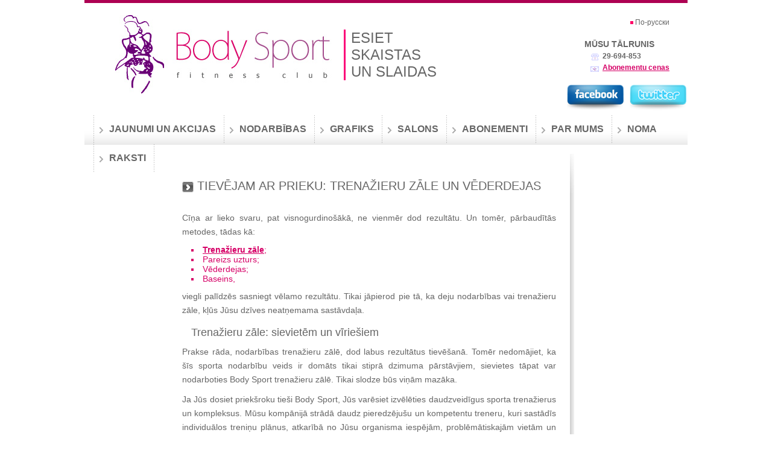

--- FILE ---
content_type: text/html; charset=UTF-8
request_url: https://www.bodysport.lv/lv/articles/591/
body_size: 4877
content:
<!DOCTYPE html PUBLIC "-//W3C//DTD XHTML 1.0 Transitional//EN" "http://www.w3.org/TR/xhtml1/DTD/xhtml1-transitional.dtd">
<html xmlns="http://www.w3.org/1999/xhtml" lang="lv">
<head>

<!-- Google Tag Manager -->
<script>(function(w,d,s,l,i){w[l]=w[l]||[];w[l].push({'gtm.start':
new Date().getTime(),event:'gtm.js'});var f=d.getElementsByTagName(s)[0],
j=d.createElement(s),dl=l!='dataLayer'?'&l='+l:'';j.async=true;j.src=
'https://www.googletagmanager.com/gtm.js?id='+i+dl;f.parentNode.insertBefore(j,f);
})(window,document,'script','dataLayer','GTM-5DN34JH');</script>
<!-- End Google Tag Manager -->
	
<!-- Google tag (gtag.js) -->
<script async src="https://www.googletagmanager.com/gtag/js?id=G-D99S5C0T00"></script>
<script>
  window.dataLayer = window.dataLayer || [];
  function gtag(){dataLayer.push(arguments);}
  gtag('js', new Date());

  gtag('config', 'G-D99S5C0T00');
</script>
	
<script type="text/javascript">
    (function(c,l,a,r,i,t,y){
        c[a]=c[a]||function(){(c[a].q=c[a].q||[]).push(arguments)};
        t=l.createElement(r);t.async=1;t.src="https://www.clarity.ms/tag/"+i;
        y=l.getElementsByTagName(r)[0];y.parentNode.insertBefore(t,y);
    })(window, document, "clarity", "script", "n65g5dwd22");
</script>

	
<title>Trenažieru zāle, vēderdejas, basseins</title>
<meta name="viewport" content="width=device-width, initial-scale=1, shrink-to-fit=no">
<meta http-equiv="content-type" content="text/html; charset=utf-8" />
<meta name="description" content="Trenažieru zāle BodySport piedāvā: trenažieru zāle, vēderdejas, basseins" />
<base href="https://www.bodysport.lv/"/><!--[if IE]></base><![endif]-->

<link rel="shortcut icon" href="/favicon.ico" type="image/x-icon">
<link rel="icon" href="/favicon.ico" type="image/x-icon">
<meta name="google-site-verification" content="VugvHmSnnJZIhSfH29iGaExM82nKGW2GaR5DHnKcu9c" />

<link rel="stylesheet" href="https://www.bodysport.lv/styles.min.css?v=a03" />
	
<!-- <link href="assets/templates/bodysports/css/reset.css" rel="stylesheet" type="text/css" />
<link href="assets/templates/bodysports/css/style.css?v=091122" rel="stylesheet" type="text/css" />
<link href="assets/templates/bodysports/css/contactform.css" rel="stylesheet" type="text/css" />
<link href="assets/templates/bodysports/css/jquery.lightbox-0.5.css" rel="stylesheet" type="text/css" /> -->
	
<script src="https://www.bodysport.lv/scripts.min.js?v=890"></script>

<!-- <script type="text/javascript" src="assets/templates/bodysports/js/jquery-1.6.4.min.js"></script>
<script type="text/javascript" src="assets/templates/bodysports/js/jquery-ui-1.7.2.custom.min.js"></script>
<script type="text/javascript" src="assets/templates/bodysports/js/jquery.lightbox-0.5.js"></script>
<script type="text/javascript" src="assets/templates/bodysports/js/jquery.validate.js"></script>
<script type="text/javascript" src="assets/templates/bodysports/js/scripts.js"></script> -->
	
	
	
<link rel="canonical" href="https://www.bodysport.lv/lv/articles/591/" />



<script>
$(document).ready(function(){
  $(".bolder").click(function(){
    $("#rekviziti").fadeToggle("slow");
   
  });
});
</script>
<script type="text/javascript">

  var _gaq = _gaq || [];
  _gaq.push(['_setAccount', 'UA-23458697-1']);
  _gaq.push(['_trackPageview']);

  (function() {
    var ga = document.createElement('script'); ga.type = 'text/javascript'; ga.async = true;
    ga.src = ('https:' == document.location.protocol ? 'https://ssl' : 'http://www') + '.google-analytics.com/ga.js';
    var s = document.getElementsByTagName('script')[0]; s.parentNode.insertBefore(ga, s);
  })();

</script>
</head>
<body>
	
	<!-- Google Tag Manager (noscript) -->
<noscript><iframe src="https://www.googletagmanager.com/ns.html?id=GTM-5DN34JH"
height="0" width="0" style="display:none;visibility:hidden"></iframe></noscript>
<!-- End Google Tag Manager (noscript) -->
	
   <div id="wrapper">
      <div id="header">
         <div class="topHeader">
            <div class="logo">
               <a href="/"><img src="assets/templates/bodysports/img/logo.jpg" alt="body sport"/></a>
            </div>
                            <div class="slogan">
                	<p>Esiet<br />skaistas <br />un slaidas</p>
                </div>
                
                <div class="lang">
                    <a href="ru/">По-русски</a>
                </div>
                
                <div class="contacts">
                <p>Mūsu tālrunis</p>
                    <ul>
                        <li class="tel">29-694-853</li>
                        <li class="email"><a href="lv/abonementi/">Abonementu cenas</a></li>
                    </ul>
                </div>
            <div class="social-icons">
  <a title="Facebook" href="https://www.facebook.com/pages/BodySportlv/235301809880539?sk=wall"><img alt="Bodysport at Facebook" src="assets/images/facebook.png"/></a>
  <a title="Twitter" href="https://twitter.com/#BodySportRiga"><img alt="Bodysport at Twitter" src="assets/images/twitter.png"/></a>
</div>
         </div>
      </div>
      <div id="content">
         <div class="mainMenu"><ul><li><a href="lv/news-archive/" title="Jaunumi un akcijas">Jaunumi un akcijas</a><li><a href="lv/training/" title="Nodarbības">Nodarbības</a><ul><li><a href="lv/training/123/" title="Ūdens aerobika" style="" class="sub">Ūdens aerobika</a></li><li><a href="lv/training/124/" title="Stepa aerobika" style="" class="sub">Stepa aerobika</a></li><li><a href="lv/training/126/" title="Trenažieru zāle" style="" class="sub">Trenažieru zāle</a></li><li><a href="lv/training/127/" title="Kalanētika" style="" class="sub">Kalanētika</a></li><li><a href="lv/training/128/" title="Pilates" style="" class="sub">Pilates</a></li><li><a href="lv/training/129/" title="Mind body" style="" class="sub">Mind body</a></li><li><a href="lv/training/130/" title="Body total" style="" class="sub">Body total</a></li><li><a href="lv/training/131/" title="Fitnesa joga" style="" class="sub">Fitnesa joga</a></li><li><a href="lv/training/fizkultura-xl/" title="Fizkultūra XL" style="" class="sub">Fizkultūra XL</a></li><li><a href="lv/training/power-ball/" title="Power ball" style="" class="sub">Power ball</a></li><li><a href="lv/training/1125/" title="Strong fit" style="" class="sub">Strong fit</a></li> 	<li class="lastLi"></li> 
               </ul><li><a href="lv/schedule/" title="Grafiks">Grafiks</a><ul><li><a href="lv/schedule/139/" title="Trenažieru zāle - Grafiks" style="" class="sub">Trenažieru zāle - Grafiks</a></li><li><a href="lv/schedule/140/" title="Ūdens aerobika - Grafiks" style="" class="sub">Ūdens aerobika - Grafiks</a></li><li><a href="lv/schedule/141/" title="Deju zāle " style="" class="sub">Deju zāle </a></li> 	<li class="lastLi"></li> 
               </ul><li><a href="lv/services/" title="Salons">Salons</a><ul><li><a href="lv/services/144/" title="Masāža" style="" class="sub">Masāža</a></li><li><a href="lv/services/147/" title="Vaksācija" style="" class="sub">Vaksācija</a></li><li><a href="lv/services/852/" title="Teipošana" style="" class="sub">Teipošana</a></li><li><a href="lv/services/2065/" title="Aparātpedikīrs" style="" class="sub">Aparātpedikīrs</a></li> 	<li class="lastLi"></li> 
               </ul><li><a href="lv/abonementi/" title="Abonementi">Abonementi</a><ul><li><a href="lv/abonementi/170/" title="Trenažieru zāle ar treneri" style="" class="sub">Trenažieru zāle ar treneri</a></li><li><a href="lv/abonementi/171/" title="Ūdens aerobika" style="" class="sub">Ūdens aerobika</a></li><li><a href="lv/abonementi/172/" title="Vēderdejas" style="" class="sub">Vēderdejas</a></li><li><a href="lv/abonementi/173/" title="Kalanētika, body total..." style="" class="sub">Kalanētika, body total...</a></li><li><a href="lv/abonementi/174/" title="Brīvais apmeklējums" style="" class="sub">Brīvais apmeklējums</a></li><li><a href="lv/abonementi/175/" title="Extreme-programma" style="" class="sub">Extreme-programma</a></li><li><a href="lv/abonementi/176/" title="Citi piedāvājumi" style="" class="sub">Citi piedāvājumi</a></li> 	<li class="lastLi"></li> 
               </ul><li><a href="lv/about/" title="Par mums">Par mums</a><ul><li><a href="lv/about/us/" title="Par mums" style="" class="sub">Par mums</a></li><li><a href="lv/about/administracija/" title="Administrācija" style="" class="sub">Administrācija</a></li><li><a href="lv/about/156/" title="Treneres" style="" class="sub">Treneres</a></li><li><a href="lv/about/157/" title="Kā pierakstīties klubā" style="" class="sub">Kā pierakstīties klubā</a></li><li><a href="lv/about/158/" title="Kontakti" style="" class="sub">Kontakti</a></li><li><a href="lv/about/159/" title="Vakances" style="" class="sub">Vakances</a></li><li><a href="lv/about/160/" title="Fotogalerija" style="" class="sub">Fotogalerija</a></li><li><a href="lv/about/161/" title="Partneri" style="" class="sub">Partneri</a></li><li><a href="lv/about/atsauksmes/" title="Atsauksmes" style="" class="sub">Atsauksmes</a></li> 	<li class="lastLi"></li> 
               </ul><li><a href="lv/noma/" title="Noma">Noma</a><ul><li><a href="lv/noma/165/" title="Nodarbību zāles noma" style="" class="sub">Nodarbību zāles noma</a></li><li><a href="lv/noma/164/" title="Pasēdēšana sievietēm" style="" class="sub">Pasēdēšana sievietēm</a></li> 	<li class="lastLi"></li> 
               </ul><li><a href="lv/articles/" title="Raksti">Raksti</a><li class="last">&nbsp;</li></ul></div>
         <div class="info">
            <div class="contentCenter">
               <div class="heading">
                  <h1>Tievējam ar prieku: trenažieru zāle un vēderdejas</h1>
               </div>
               <div class="body">
                  <p>Cīņa ar lieko svaru, pat visnogurdinošākā, ne vienmēr dod rezultātu. Un tomēr, pārbaudītās metodes, tādas kā:</p>

<ul>
<li><strong><a href="lv/abonementi/#gym" title="Trenažieru zāle">Trenažieru zāle</a></strong>;</li>
<li>Pareizs uzturs;</li>
<li>Vēderdejas;</li>
<li>Baseins,</li></ul>
<p>viegli palīdzēs sasniegt vēlamo rezultātu. Tikai jāpierod pie tā, ka deju nodarbības vai trenažieru zāle, kļūs Jūsu dzīves neatņemama sastāvdaļa.</p>

<h2>Trenažieru zāle: sievietēm un vīriešiem</h2>

<p>Prakse rāda, nodarbības trenažieru zālē, dod labus rezultātus tievēšanā. Tomēr nedomājiet, ka šīs sporta nodarbību veids ir domāts tikai stiprā dzimuma pārstāvjiem, sievietes tāpat var nodarboties Body Sport trenažieru zālē. Tikai slodze būs viņām mazāka.</p>

<p>Ja Jūs dosiet priekšroku tieši Body Sport, Jūs varēsiet izvēlēties daudzveidīgus sporta trenažierus un kompleksus. Mūsu kompānijā strādā daudz pieredzējušu un kompetentu treneru, kuri sastādīs individuālos treniņu plānus, atkarībā no Jūsu organisma iespējām, problēmātiskajām vietām un citiem faktoriem.
Body Sport klienti, kuri jau vismaz vienu reizi ir bijuši mūsu trenažieru zālē, atzīmē, šis tievēšanas veids der viņiem vislabāk.</p>

<h2>Tievējam ar deju palīdzību</h2>

<p>Daudzi cilvēki jau ir pierādījuši, cik milzīga loma ir dejām trenēšanās procesā, kad viņi kustoties mīļās ritmiskās mūzikas pavadījumā, viegli zaudējuši lieko svaru.</p>

<p>Cik viegli tievēsiet, būs atkarīgs no izvēlētā deju stila. Kā prakse rāda, <strong>vēderdejas</strong> ir ideāli piemērotas gan svara samazināšanai, gan arī visa organisma kopējam treniņam. Pierādīts – vēderdejas normalizē sirds ritmu, kā arī palielina sirds un asinsvadu sistēmas izturību.</p>

<p>Kas nepieciešams, lai sāktu tievēt ar vēderdeju palīdzību? Nedaudz : pareizs noskaņojums un pacietība. Tad arī būs rezultāts!</p>

<h2>Peldēšana palīdz notievēt</h2>

<p>Par peldēšanas labo ietekmi runā ne tikai tie cilvēki, kas jau notievējuši pēc nodarbībām baseinā, bet arī mediķi, kas norāda uz ūdens labvēlīgo ietekmi uz organismu.</p>

<p>Tie, kuri notievējuši regulāri apmeklējot  baseinu, atzīmē – tam nevajadzēja pielikt daudz pūļu. Pirmkārt, tikai apvienots patīkamais ar lietderīgo, otrkārt process noritēja ātri un nemanāmi.</p>
<p>Ja Jums ir lieks svars un gribat atgriezties labā formā, nāciet uz Bodu Sport, kur Jums tiks piedāvātas daudzas tievēšanas programmas.</p> 
                  <!-- AddThis Button BEGIN -->
<style type="text/css">
.addthis_toolbox {
    clear: both;
    float: left;
    margin: 20px 0;
    width: 100%;
}
.addthis_toolbox iframe {
    width: 140px !important;
}
</style>
<div class="addthis_toolbox addthis_default_style">
  <a class="addthis_button_facebook_like" fb:like:layout="button_count"></a>
  <a class="addthis_button_tweet"></a>
  <a class="addthis_counter addthis_pill_style"></a>
</div>


<!-- <script type="text/javascript" src="https://s7.addthis.com/js/250/addthis_widget.js#pubid=ra-4f279b1973871bb5"></script> -->


<!-- AddThis Button END -->		
               </div>
               <div class="footer">
               </div>
            </div>
            <div class="rightCol">
                       
               <div class="bannersRight">
   <div class="banner1">
	   <div class="h1"><span><a href="lv/news/1418/" style="color: #fff;text-transform: uppercase;">Ūdens aerobika - labākais veids uzturēt sevi formā!</a></span></div>
      <!--p class="bolder"><a href="1193/">Līdz 12.05.20. klubs slēgts!!!</a></p-->
   </div>

   <div class="banner2">
      <div class="h1"><span><a href="lv/news/1762/" style="color: #fff;text-transform: uppercase;">Vesela mugura - vieglums katrā kustībā!</a><br><br><h3 style="color: #fff">sestdien 10:15</h3></span></div>
   </div>
	
   <div class="banner3">
      <div class="h1"><span><a href="lv/news/2082/" style="color: #fff;text-transform: uppercase;">Pievienojies un trenējies <br>plkst. 7 no rīta. </a></span></div>
	  <!--  <p style="color:white;margin:0 15px;text-align:right;"> Pieraksts atvērts!</p></a></span></div>-->
     <!-- <p class="bolder"><a href="1203/">8 nodarbības - EUR 56</a></p>-->
   </div>
</div>
            </div>
            <div class="clear"></div>
         </div>
      </div>
              <div id="footer">
       	    <p class="contactInfo"><a href="lv/about/158/">Kontakti</a></p>
            <p class="copyrights">&copy; 1998—2026 SIA BODYSPORT</p>
            <p class="signature"><a href="http://www.risingbrand.lv">Mājas lapas izstrāde</a> <a href="http://www.risingbrand.lv"><img style="vertical-align: middle;" alt="RisingBrand.com" src="assets/templates/bodysports/img/site_signature.png"></a></p>
        </div>

<script>
var main_id = 121;
var current_id = 591;
</script>
<!--<script src="/assets/templates/bodysports/js/bPopup.js"></script>-->
   </div>
   <div id="backgroundbodyinner"></div>
</body>
</html>

--- FILE ---
content_type: text/css
request_url: https://www.bodysport.lv/styles.min.css?v=a03
body_size: 4705
content:
/**
 * Table of contents: 
 * reset.css
 * style.css
 * contactform.css
 * jquery.lightbox-0.5.css
 * Generated by MagicMin: 2023-06-19 02:37:33
 */


/* Filename: reset.css */
html{color:#000;background:#FFF}body,div,dl,dt,dd,ul,ol,li,h1,h2,h3,h4,h5,h6,pre,code,form,fieldset,legend,input,button,textarea,p,blockquote,th,td{margin:0;padding:0}table{border-collapse:collapse;border-spacing:0}fieldset,img{border:0}address,caption,cite,code,dfn,em,strong,th,var,optgroup{font-style:inherit;font-weight:inherit}del,ins{text-decoration:none}li{list-style:none}caption,th{text-align:left}h1,h2,h3,h4,h5,h6{font-size:100%;font-weight:normal}q:before,q:after{content:''}abbr,acronym{border:0;font-variant:normal}sup{vertical-align:baseline}sub{vertical-align:baseline}legend{color:#000}input,button,textarea,select,optgroup,option{font-family:inherit;font-size:inherit;font-style:inherit;font-weight:inherit}

/* Filename: style.css */
@charset "utf-8";body, html{position:relative}strong{font-weight:bold}em{font-style:italic}p,li,label,input,textarea,td,th,select{color:#666666;font-family:"Trebuchet MS", Arial, Helvetica, sans-serif;font-size:12px}p,li,a, h1, h2, h3{font-family:"Trebuchet MS", Arial, Helvetica, sans-serif}a{outline:none;color:#666666}p{text-align:justify}p,li ,th,td{font-size:14px}p.nojustify{text-align:left}.banners p{text-align:right}.banners a{color:#FFF;text-decoration:none}.banners a:hover{text-decoration:underline}p span.small{font-size:12px}p.newsLink{margin-bottom:0px;float:right;margin-right:12px;font-weight:bold}p.bolder, .bold{font-weight:bold;font-size:14px;text-align:inherit}p.bolder a.abold{border-bottom:1px dashed #d60067;padding-bottom: 1px;cursor:pointer;text-decoration: none}p.button{font-size:12px;font-weight:bold;margin-top:2px}p.button a{background: url("/assets/templates/bodysports/img/button.png") no-repeat scroll center center transparent;color: #FFFFFF;display: block;padding: 5px 10px 6px;text-align: center;text-decoration: none;width: 93px}.item p.button a{float:left}.clear{clear:both}#wrapper{margin:0px auto;width:1000px;position:relative;background:#FFF}#header{background:url(/assets/templates/bodysports/img/top_bg.jpg) repeat-x;position:relative}#header .topHeader{height:190px}#header .topHeader .logo{position:absolute;top:25px;left:50px}#header .topHeader .slogan p{font-size:24px;text-transform:uppercase;position:absolute;top:49px;left:430px;background:url(/assets/templates/bodysports/img/slogan_left_bg.gif) repeat-y;padding-left:12px}#header .social-icons{position: absolute;right: 0;top: 133px}#header .topHeader .lang{position:absolute;top:30px;right:30px}#header .topHeader .lang a{font-family:"Trebuchet MS", Arial, Helvetica, sans-serif;font-size:12px;color:#666;text-decoration:none;padding-left:8px;background:url(/assets/templates/bodysports/img/pont.gif) no-repeat left center;float:right}#header .topHeader .contacts{position:absolute;top:65px;right:30px;width:auto;text-align:right}#header .topHeader .contacts p{text-transform:uppercase;font-size:14px;font-weight:bold}#header .topHeader .contacts li.tel{margin-top:5px;margin-left:10px;font-size:12px;padding-left:20px;font-weight:bold;background:url(/assets/templates/bodysports/img/tel.gif) no-repeat 0px 3px;text-align:left}#header .topHeader .contacts li.email{margin-top:5px;margin-left:10px;font-size:12px;padding-left:20px;background:url(/assets/templates/bodysports/img/email.gif) no-repeat 0px 5px;text-align:left}#header .topHeader .contacts li.email a{color:#d60067;font-weight:bold}#header .topHeader .contacts li.email a:hover{text-decoration:none}#header .bottomHeader{height:200px;background:url(/assets/templates/bodysports/img/girlz.jpg) no-repeat}#header .bottomHeader .welcome{width:285px;padding-top:20px;margin-left:50px}#header .bottomHeader .welcome h1{font-family:"Myriad", "Myriad Pro";font-size:30px;color:#fff}#header .bottomHeader .welcome p{color:#fff}#content{width:1000px}.mainMenu{width:1000px;height:50px;background:url(/assets/templates/bodysports/img/mainmenu_bg.jpg) repeat-x}.mainMenu ul{margin-left:14px}.mainMenu ul li{display:block;float:left;text-transform:uppercase;font-family:"Myriad", "Myriad Pro";font-size:16px;background:url(/assets/templates/bodysports/img/dashed_border.png) no-repeat center left;padding-top:15px;padding-bottom:15px;margin-right:12px;padding-left:0px;font-weight:bold;position:relative;z-index: 999}.mainMenu ul li.last{margin-right:0px;padding-left:0px}.mainMenu ul li ul{position:absolute;top:50px;z-index:10;left:-9999px}.mainMenu ul li:hover ul{left:-20px}.mainMenu ul li ul li{float:none;background:url(/assets/templates/bodysports/img/sub_menu_bg.png) repeat-y;display:block;width:140px;font-size:12px;text-transform:none;padding:0px;margin:0px;padding-left:30px;padding-top:8px;overflow:hidden}.mainMenu ul li ul li.lastLi{height:31px;background:url(/assets/templates/bodysports/img/sub_menu_bottom_bg.png) no-repeat}.mainMenu ul li ul li a:hover{color:#d60067}.mainMenu ul li.selected a{text-decoration:none;padding-left:27px;background:url(/assets/templates/bodysports/img/selected.gif) no-repeat 10px 8px;color:#000}.mainMenu ul li ul li a{background:none;padding:0px;margin:0px;padding-right:10px;text-decoration:underline;color:#666666}.mainMenu ul li ul li a.sub{background:none;color:#666666;padding-left:0px;text-decoration:underline}.mainMenu ul li ul li a.sub:hover{text-decoration:none;color:#D60067}.mainMenu ul li a{text-decoration:none;padding-left:27px;background:url(/assets/templates/bodysports/img/arrow_right.gif) no-repeat 10px 5px}.mainMenu ul li a:hover{text-decoration:none;color:#330033}.banners{margin-left:44px;margin-top:5px;text-align:right;color:#fff;margin-bottom:5px}.banners h1{padding-top:25px;padding-right:5px;font-size:30px;margin-bottom:10px}.banners h1 span{font-size: 20px;font-weight: bold;text-transform: uppercase}.banners p.bolder{padding-right:10px}.banners p.bolder a{text-decoration:none;color:#fff}.banners p.bolder a:hover{color:#fff;text-decoration:underline}.banners img{float:left}.banners img.withmargin{float:left;margin:12px}.info p.orderForm{margin-bottom:35px;font-weight:bold}.info p.orderForm.last{margin-bottom:0px}.banners .left{height:180px;width:300px;background:url(/assets/templates/bodysports/img/left.jpg) repeat-x;float:left;margin-right:5px}.banners .center{height:180px;width:300px;background:url(/assets/templates/bodysports/img/center.jpg) repeat-x;float:left;margin-right:6px}.banners .right{height:180px;width:300px;background:url(/assets/templates/bodysports/img/right.jpg) repeat-x;float:left}.banners .right img{margin-left: 0px;margin-top: 29px}.info{}.info:after{content:" ";display:block;clear:both}.heading{margin-top:15px;background:url(/assets/templates/bodysports/img/head_border.jpg) no-repeat bottom right;min-height:65px;position:relative}.heading h1{position:absolute;bottom: 0px;left: 0px;font-size:20px;text-transform:uppercase;color:#666;background:url(/assets/templates/bodysports/img/head-arrow.jpg) no-repeat 0px 4px;padding:0 25px}.heading h1.underline{text-decoration:underline;color:#D60067;font-weight:bold}.info h1.abon{font-size:20px;text-transform:uppercase;color:#666;background:url(/assets/templates/bodysports/img/head-arrow.jpg) no-repeat center left;padding-left:25px;margin-left:44px;margin-top:55px}.body{padding-top:20px;position:relative;background:url(/assets/templates/bodysports/img/body_bg.jpg) repeat-y top right;padding-right:30px}.body.nobg{background:none}.col1{float:left;margin-left:65px;width:297px}.col2{float:left;width:282px;margin-left:22px}.col3{float:left;width:282px;margin-left:22px}.col3 .body{background:none}.col3 .heading{background:none}.col1 img{float:right;margin-right:0px;margin-top:20px}.info .button{margin-top:12px}.info .button a{background:url(/assets/templates/bodysports/img/button_pink.png) no-repeat center;padding:5px 0px 6px}.button input{margin: 10px 0 30px 190px;padding-bottom: 2px;height:29px;width:91px;background:url(/assets/templates/bodysports/img/button_pink.png) no-repeat center;border:0px;color:#fff}.info a{color:#d60067;text-decoration:underline}.info a:hover{text-decoration:none}.info a.linkImg{display:block;width:200px;float:left;margin-right:5px;margin-bottom:5px;text-align:center}.item{padding-bottom:50px}.footer{background:url(/assets/templates/bodysports/img/footer_bg.jpg) repeat-y top right;height:49px;margin-bottom:30px}.col3 .body span{font-size:14px;color:#cf0063;font-weight:bold}.col3 .body .phone{margin-top:20px;background:url(/assets/templates/bodysports/img/truba.gif) no-repeat;font-size:20px;padding-left:35px;height:25px}.col3 .body .phone span{font-size:20px;color:#999999}.contentCenter{float:left;width:650px;margin-left:44px}.contentCenter .body{min-height:700px}.info li{list-style-type:square;list-style-position:inside;color:#d60067}.info li span{color:#585858}.info p{margin-top:10px}.info p.noMarginBottom{margin-bottom:0px}.rightCol{float:left;margin:95px 0 35px 65px;width:195px}.rightMenu li{list-style-type:none;margin-bottom:5px;font-weight:bold;color:#999999}.rightMenu li a{color:#5b00d6}.rightMenu{margin-bottom:50px}.rightMenu li.selected a{text-decoration:none;color:#000}.bannersRight{text-align:right}.bannersRight a{text-decoration:none}.bannersRight a:hover{text-decoration:underline;color:#FFF}.bannersRight h1{padding-top:25px;padding-right:5px;padding-left:5px;font-size:30px;margin-bottom:10px;color:#FFF}.bannersRight h1 span{font-size:22px;text-transform:uppercase;font-weight:bold}.bannersRight p.bolder{padding-right:10px;padding-left:5px}.bannersRight p.bolder a{text-decoration:none;color:#fff}.bannersRight p.bolder a:hover{color:#fff;text-decoration:underline}.banner1{height:180px;width:245px;background:url(/assets/templates/bodysports/img/left.jpg) repeat-x;margin-bottom:5px}.banner2{height:180px;width:245px;background:url(/assets/templates/bodysports/img/center.jpg) repeat-x;margin-bottom:5px}.banner3{height:180px;width:245px;background:url(/assets/templates/bodysports/img/right.jpg) repeat-x;margin-bottom:5px}.body table{}.body table td{vertical-align:top}.body table.contacts td{width:300px}.body table td p span.red{font-weight:normal;font-size:12px;color:#663333}.body h2{font-size: 18px;color: #666666;padding: 15px 15px 0}p.googleMaps{margin-bottom:20px}form{margin-top:10px}form input, form textarea{padding-left:5px;margin-bottom:10px;border:1px solid #CCC}form input{height:16px;line-height:16px}.info form input.button{border:none;background:url(/assets/templates/bodysports/img/button_pink.png) no-repeat center;padding:5px 14px 6px 14px;color:#fff;font-weight:bold;margin-top:0px;margin-bottom:0px;height:auto}span.black{color:#000}span.pink{color:#d60067}.info table.schedule{}.info table.schedule.width700{width:550px;margin-bottom:8px;margin-left:0px}.info table.schedule.width700 th{text-align:center}.info table.schedule.width700 tr.thColored, .info table.schedule tr.thColored{background-color:#ffdefa}.info table.schedule.width700 tr.paintOdd, .info table.schedule tr.paintOdd{background-color:#e7e9dc}.info table.schedule.width700 td.cellSpan{text-align:center;vertical-align:middle}.info table.schedule, .info table.schedule th{text-align:left;vertical-align:middle}.info table.schedule .firstCol{text-align:left;padding-left:5px;width:90px;font-weight:bold}.info table.schedule .firstCol:hover{cursor:auto;background:none}.info table.schedule td, .info table.schedule th{border: 1px solid #666}.info table.schedule td, .info table.schedule th, .info table.schedule td p, .info table.schedule th p{padding:5px;font-size:13px;width:65px}.info table.schedule td p, .info table.schedule th p{margin:0px}.info table.schedule th{font-weight:bold}.info table.schedule td:hover{cursor:pointer;background:#ffdefa}.info table.schedule .pink, .info table.schedule .pink *{color: #F30BA4 !important}.info .order{position:absolute;top:35px;right:55px}.body ul.services ul li{font-weight:normal;font-size:14px}.body ul.services li{color:#666666;font-size:14px;font-weight:bold}.body ul.services li span{color:#d60067}.body ul.services li span:hover{cursor:pointer;color:#83003f}.body ul.services li.active{color:#000}.body ul.services li.active span{color:#000}.body .msgBody{margin-left:13px}.col1 .scheduleIcon, .scheduleIcon{float:none;margin:0 0 0 2px}.scheduleTopBorder{background:url(/assets/templates/bodysports/img/head_border.jpg) no-repeat left top;height:72px;width:7px;position:absolute;top:0px;right:0}table.trainers{width:550px}table.trainers td{padding-left:4px;padding-bottom:10px}table.trainers td.bottomBorder{background:url(/assets/templates/bodysports/img/bottom_border.gif) repeat-x;padding-bottom:0px}table.trainers ul{margin:0 5px}table.subscribe th{font-size:10px}table.subscribe td{vertical-align:middle;padding:2px 0}table.subscribe td.span3{background:url(/assets/templates/bodysports/img/span_3.jpg) no-repeat center left}table.subscribe td.span2{background:url(/assets/templates/bodysports/img/span_2.jpg) no-repeat center left}.subscription{margin-top:10px;position:relative}.item form.subscription input{width:39px;border:none;background:url(/assets/templates/bodysports/img/price_button.png) no-repeat center;padding:5px 5px 5px 4px;color:#fff;margin-bottom:10px;text-align:left}.subscription p{float:left;margin-top:3px;color:#fff;font-size:12px}.subscription p a{background:url(/assets/templates/bodysports/img/order_button.png) no-repeat center;padding:3px 13px 5px 12px;color:#fff;text-decoration:none}.subscription p.currency{width:45px;color:#fff;margin-top:0px;background:url(/assets/templates/bodysports/img/price_button.png) no-repeat center;padding:3px 5px 5px 0px;text-align:center}.error , label.error span.black,label.error span.pink{color:#FF0000}.imgLeft{float: left;margin: 10px 15px 10px 10px}.imgRight{float: right;margin: 10px 15px}.body ul, ol{margin-left: 15px;margin-top: 10px}#footer{margin-top:10px;height:72px;background:url(/assets/templates/bodysports/img/page_footer_bg.jpg) repeat-x;position:relative}.copyrights{font-family:Tahoma, Geneva, sans-serif;font-size:11px;font-weight:bold;position:absolute;top:20px;left:36px;color:#FFF}.signature{font-family:Arial,Tahoma, Geneva, sans-serif;font-size:11px;position:absolute;top:32px;right:50px;color:#FFF}.signature a{color: #FFF}.contactInfo{font-family:Tahoma, Geneva, sans-serif;font-size:12px;font-weight:bold;position:absolute;top:35px;left:50px}.contactInfo a{color:#FFF}.contactInfo a:hover{text-decoration:none}#rekviziti{display:none}.bannersRight .h1{padding-top: 25px;padding-right: 5px;padding-left: 5px;font-size: 22px;margin-bottom: 10px;color: #FFF}.heading .h1.underline{text-decoration: underline;color: #D60067;font-weight: bold}.heading .h1{position: absolute;bottom: 0px;left: 0px;font-size: 20px;text-transform: uppercase;color: #666;background: url(/assets/templates/bodysports/img/head-arrow.jpg) no-repeat 0px 4px;padding: 0 25px;font-family: "Trebuchet MS", Arial, Helvetica, sans-serif}#header .bottomHeader .welcome .h1{font-family: "Myriad", "Myriad Pro";font-size: 30px;color: #fff}#header .bottomHeader .welcome h1{font-size: 20px !important;margin: 5px 0}.banners h2{padding-top: 25px;padding-right: 5px;font-size: 30px;margin-bottom: 10px}.info .body p{line-height: 23px}.author{text-align:right;font-size:18px;border-bottom:1px solid #929292;padding-bottom:10px}.item.review{padding-bottom:30px}.item.review:nth-child(3) .author{border-bottom:none}.body h3{margin: 15px auto;color: #3e3e3e}

/* Filename: contactform.css */
 .ui-dialog-titlebar{background:#FFF}.ui-dialog-titlebar a{position:absolute;top:20px;right: 20px}.ui-icon{background-image:url("../img/close.png");height:19px;width:19px;display:block;overflow:hidden;text-indent:-9999px}#flyform, #flyform2 , #flyform3, #flyform4{float:none;margin-top:-32px;background-color:#FFF}#flyform h3, #flyform2 h3, #flyform3 h3 , #flyform4 h3{color:#000;margin:20px;padding:0px}#flyform p.notice, #flyform2 p.notice, #flyform3 p.notice, #flyform4 p.notice{padding:20px;height:40px}.b-nums-order form label{display:block;float:left;font-size:12px;padding:4px 5px 10px 0;width:150px}.b-nums-order form label.name{display:block;float:left;font-size:12px;padding:4px 5px 10px 0;width:150px}.b-nums-order form label.error{color:#F00}.b-nums-order form label.valid{display:block;float:left;font-size:12px;padding:4px 5px 10px 0;width:150px;color:#666666}#flyform form li .b-intext, #flyform2 form li .b-intext, #flyform3 form li .b-intext, #flyform4 form li .b-intext{width:170px}#flyform form li input, #flyform2 form li input, #flyform3 form li input, #flyform4 form li input{border:1px solid #756755;height:18px;padding:2px 0 2px 5px;width:169px}#flyform form li select, #flyform2 form li select, #flyform3 form li select, #flyform4 form li select{border:1px solid #756755;height:24px;padding:2px 0 2px 5px;width:169px}#flyform form li textarea, #flyform2 form li textarea, #flyform3 form li textarea, #flyform4 form li textarea{height:69px;border:1px solid #756755;padding:2px 0 2px 5px;width:169px}#flyform .num-order__title, #flyform2 .num-order__title, #flyform3 .num-order__title, #flyform4 .num-order__title{background:none repeat scroll 0 0 transparent}.b-nums-order_inner .num-order__title{cursor:pointer;display:inline-block;padding-right:15px}.b-nums-order .num-order__title{font-size:18px;margin-bottom:10px}.b-nums-order form li{margin-bottom:6px;margin-top:4px}.b-nums-order form fieldset{margin-top:28px;border:0px}.b-nums-order form ul{float:left;list-style:none outside none;padding-left:20px}.rriight{text-align:right;clear:both}.b-nums-order .b-insubmit{background:url(../i/submit-button.png) no-repeat;color:#FFFFFF;border:none;height:37px;font-size:13px;font-weight:normal;margin:15px 100px 15px 0px;padding:0 0 5px;width:150px;text-align:center}.img_captchanew{width:177px;cursor:_pointer}.b-nums-order form li.linecaptcha .arrow_captcha{left:355px;position:absolute;bottom:94px}#backgroundbodyinner{background-color:#000000;display:none;height:100%;left:0;position:absolute;top:0;width:100%;z-index:160}

/* Filename: jquery.lightbox-0.5.css */
 #jquery-overlay{position: absolute;top: 0;left: 0;z-index: 90;width: 100%;height: 500px}#jquery-lightbox{position: absolute;top: 0;left: 0;width: 100%;z-index: 100;text-align: center;line-height: 0}#jquery-lightbox a img{border: none}#lightbox-container-image-box{position: relative;background-color: #fff;width: 250px;height: 250px;margin: 0 auto}#lightbox-container-image{padding: 10px}#lightbox-loading{position: absolute;top: 40%;left: 0%;height: 25%;width: 100%;text-align: center;line-height: 0}#lightbox-nav{position: absolute;top: 0;left: 0;height: 100%;width: 100%;z-index: 10}#lightbox-container-image-box > #lightbox-nav{left: 0}#lightbox-nav a{outline: none}#lightbox-nav-btnPrev, #lightbox-nav-btnNext{width: 49%;height: 100%;zoom: 1;display: block}#lightbox-nav-btnPrev{left: 0;float: left}#lightbox-nav-btnNext{right: 0;float: right}#lightbox-container-image-data-box{font: 10px Verdana, Helvetica, sans-serif;background-color: #fff;margin: 0 auto;line-height: 1.4em;overflow: auto;width: 100%;padding: 0 10px 0}#lightbox-container-image-data{padding: 0 10px;color: #666}#lightbox-container-image-data #lightbox-image-details{width: 70%;float: left;text-align: left}#lightbox-image-details-caption{font-weight: bold}#lightbox-image-details-currentNumber{display: block;clear: left;padding-bottom: 1.0em}#lightbox-secNav-btnClose{float: right;padding-bottom: 0.7em}